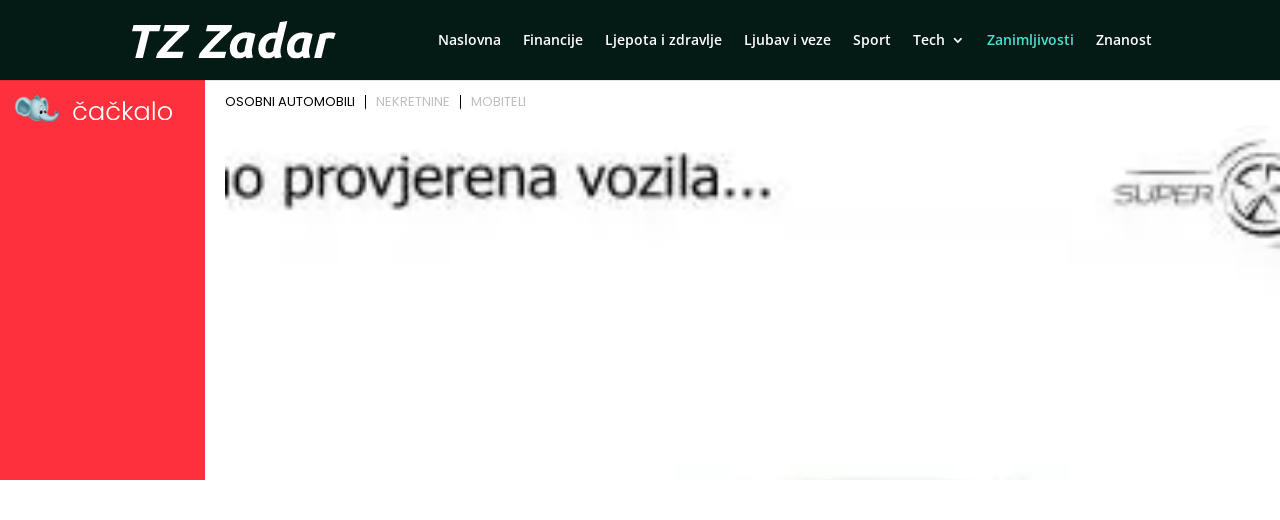

--- FILE ---
content_type: text/html; charset=utf-8
request_url: https://www.google.com/recaptcha/api2/aframe
body_size: 181
content:
<!DOCTYPE HTML><html><head><meta http-equiv="content-type" content="text/html; charset=UTF-8"></head><body><script nonce="ih1v-3XCgGIr7teY0-4upQ">/** Anti-fraud and anti-abuse applications only. See google.com/recaptcha */ try{var clients={'sodar':'https://pagead2.googlesyndication.com/pagead/sodar?'};window.addEventListener("message",function(a){try{if(a.source===window.parent){var b=JSON.parse(a.data);var c=clients[b['id']];if(c){var d=document.createElement('img');d.src=c+b['params']+'&rc='+(localStorage.getItem("rc::a")?sessionStorage.getItem("rc::b"):"");window.document.body.appendChild(d);sessionStorage.setItem("rc::e",parseInt(sessionStorage.getItem("rc::e")||0)+1);localStorage.setItem("rc::h",'1768883891173');}}}catch(b){}});window.parent.postMessage("_grecaptcha_ready", "*");}catch(b){}</script></body></html>

--- FILE ---
content_type: text/css
request_url: https://www.tzzadar.hr/wp-content/et-cache/504/et-core-unified-cpt-deferred-504.min.css?ver=1765150258
body_size: 26
content:
.et_pb_blog_0_tb_body .et_pb_post .entry-title a,.et_pb_blog_0_tb_body .not-found-title{font-family:'Ubuntu',Helvetica,Arial,Lucida,sans-serif!important;font-weight:700!important;color:#84cae7!important}.et_pb_blog_0_tb_body .et_pb_post .entry-title,.et_pb_blog_0_tb_body .not-found-title{font-size:21px!important;line-height:1.4em!important}.et_pb_blog_0_tb_body .et_pb_post,.et_pb_blog_0_tb_body .et_pb_post .post-content *{color:#FFFFFF!important}.et_pb_blog_0_tb_body .et_pb_post p,.et_pb_blog_0_tb_body .et_pb_post .post-content,.et_pb_blog_0_tb_body.et_pb_bg_layout_light .et_pb_post .post-content p,.et_pb_blog_0_tb_body.et_pb_bg_layout_dark .et_pb_post .post-content p{line-height:1.5em}.et_pb_blog_0_tb_body .et_pb_post .post-meta,.et_pb_blog_0_tb_body .et_pb_post .post-meta a,#left-area .et_pb_blog_0_tb_body .et_pb_post .post-meta,#left-area .et_pb_blog_0_tb_body .et_pb_post .post-meta a{line-height:1.8em}.et_pb_blog_0_tb_body .pagination a{font-weight:700;font-size:18px;color:#ffd07e!important;line-height:1.8em}.et_pb_blog_0_tb_body{background-color:RGBA(0,0,0,0);padding-bottom:0px;margin-bottom:0px!important}.et_pb_blog_0_tb_body .et_pb_blog_grid .et_pb_post{border-radius:0 0 0 0;overflow:hidden;border-width:0px;border-bottom-color:#08415C;background-color:#041b15}.et_pb_blog_0_tb_body article.et_pb_post{box-shadow:0px 2px 18px 0px rgba(0,0,0,0.3)}@media only screen and (max-width:980px){.et_pb_blog_0_tb_body .et_pb_blog_grid .et_pb_post{border-bottom-color:#08415C}}@media only screen and (max-width:767px){.et_pb_blog_0_tb_body .et_pb_blog_grid .et_pb_post{border-bottom-color:#08415C}}